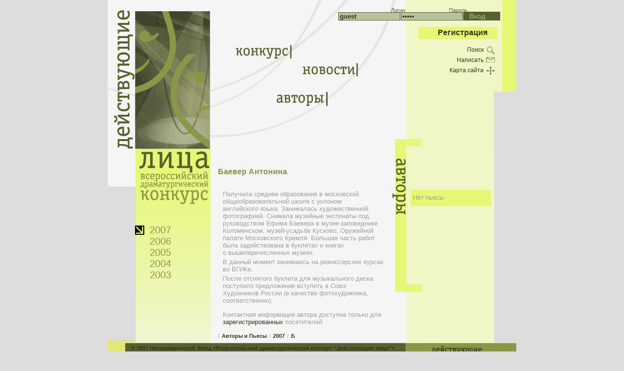

--- FILE ---
content_type: text/html; charset=UTF-8
request_url: http://protagonist.ru/autors/2007/b/baever
body_size: 2659
content:
<!DOCTYPE html PUBLIC "-//W3C//DTD XHTML 1.1//EN" "http://www.w3.org/TR/xhtml11/DTD/xhtml11.dtd">
<html xmlns="http://www.w3.org/1999/xhtml" xml:lang="ru">
<head>







    <meta http-equiv="Content-Type" content="text/html; charset=utf-8" />
    <meta http-equiv="Content-Language" content="ru" />
    <title>сайт всероссийского драматургического конкурса «действующие лица» :: Баевер Антонина ::  .. </title>
    <meta name="Description" content="Сайт Всероссийского драматургического конкурса &laquo;Действующие лица&raquo;" />
    <meta name="Keywords" content="российский, драматург, конкурс, действующие, лица, премия, жюри, авторы, пьеса" />
    <meta name="generator" content="volux.engine, www.volux.ru, info@volux.ru" />
    <meta name="copyright" content="© 2007 Некоммерческий Фонд &laquo;Всероссийский драматургический конкурс &ldquo;Действующие лица&rdquo;&raquo;" />
    <meta name="author" content="Действующие лица" />
    <meta http-equiv="Expires" content="Mon, 26 Jul 1997 05:00:00 GMT" />
    <meta http-equiv="Cache-Control" content="no-store, no-cache, must-revalidate" />
    <meta http-equiv="Cache-Control" content="post-check=0, pre-check=0" />
    <meta http-equiv="Pragma" content="no-cache" />
    <meta name="Document-state" content="Dynamic" />
    <meta name="robots" content="all" />
    <link type="text/css" rel="stylesheet" media="all" href="../../../v/1/style/3/common.css" />
    <link rel="alternate" type="application/rss+xml" title="RSS" href="http://www.protagonist.ru/news/rss" />
    <script src="../../../l/js/jquery-latest.js" type="text/javascript" ></script>
    <script src="../../../l/js/logic.js" type="text/javascript" ></script>
</head>

<body id="auto">




<div id="wrap">
<div id="header">
  <h1 title="сайт всероссийского драматургического конкурса «действующие лица»">сайт всероссийского драматургического конкурса «действующие лица»</h1>
  <div id="mainmenu">
    <ul>
      <li id="competition_el" title="Конкурс">
        <a href="../../../competition">Конкурс</a>
      </li>
      <li id="autors_el" title="Авторы и Пьесы" class="active">
        <a href="../../../autors">Авторы и Пьесы</a>
      </li>
      <li id="news_el" title="Новости">
        <a href="../../../news">Новости</a>
      </li>
    </ul>
  </div>
  <div id="nav">
    <ul>
      <li id="search_el" title="Поиск">
        <a href="../../../search">Поиск</a>
      </li>
      <li id="mail_el" title="Написать">
        <a href="../../../mail">Написать</a>
      </li>
      <li id="sitemap_el" title="Карта сайта">
        <a href="../../../sitemap">Карта сайта</a>
      </li>
    </ul>
  </div>
  <div id="user">
    <form id="login" action="http://www.protagonist.ru/login.php" method="post">
      <fieldset>
        <legend>Логин</legend>
        <input id="inp_login" name="l[login]" value="guest"/>
      </fieldset>
      <fieldset>
        <legend>Пароль</legend>
        <input id="inp_passw" name="l[password]" type="password" value="guest"/>
      </fieldset>
      <fieldset>
        <legend> </legend>
        <input type="hidden" name="l[redir]" value="/autors/2007/b/baever"/>
        <input type="hidden" name="l[remember]" value="1"/>
        <input id="inp_ok" type="button" value="Вход"/>
      </fieldset>
    </form>
    <div id="toreg">
      <a href="../../../reg">Регистрация</a>
    </div>
  </div>
  <div id="log_mess"> </div>
  <div id="waiting">?</div>
</div>
    <div id="container">
    	<div id="content">
			<h3>Авторы</h3>
			<h4>Баевер Антонина</h4>
    		<div id="main">
				<div id="subsect">
  <ul>
    <li class="active">
      <a href="../../../autors/2007">2007</a>
    </li>
    <li>
      <a href="../../../autors/2006">2006</a>
    </li>
    <li>
      <a href="../../../autors/2005">2005</a>
    </li>
    <li>
      <a href="../../../autors/2004">2004</a>
    </li>
    <li>
      <a href="../../../autors/2003">2003</a>
    </li>
  </ul>
</div>
				<div id="maintext">
				<div class="apf">Нет пьесы</div><div class="abio"><p>Получила среднее образование в&nbsp;московской общеобразовательной школе с&nbsp;уклоном английского языка. Занималась художественной фотографией. Снимала музейные экспонаты под руководством Ефима Баевера в&nbsp;музее-заповеднике Коломенском, музей-усадьбе Кусково, Оружейной палате Московского Кремля. Большая часть работ была задействована в&nbsp;буклетах и&nbsp;книгах о&nbsp;вышеперечисленных музеях.</p><p>В данный момент занимаюсь на режиссерских курсах во ВГИКе.</p><p>После отснятого буклета для музыкального диска поступило предложение вступить в&nbsp;Союз Художников России (в качестве фотохудожника, соответственно).</p><p /></div><div class="acont">
                Контактная информация автора доступна только для <a href="../../../reg">зарегистрированных</a> посетителей
            </div>
				</div>
    		</div>
    	   <ul id="parents"><li><span>/</span><a href="../../../autors">Авторы и Пьесы</a></li><li><span>/</span><a href="../../../autors/2007">2007</a></li><li><span>/</span><a href="../../../autors/2007/b">Б</a></li></ul>    	</div>
    </div>

<div id="footer">
<h2>&laquo;действующие лица&raquo; премия за достижения в области драматургии</h2>
© 2007 Некоммерческий Фонд &laquo;Всероссийский драматургический конкурс &ldquo;Действующие лица&rdquo;&raquo;<div id="contacts">
    <span id="tel">телефон:</span> +7 (926) 204-88-05    <span id="fax">факс:</span> +7 (495) 694-10-21</div>
<div id="developer">Используется технология Ajax {}, поддерживаемая браузерами: IE 5.5+, Firefox, Opera 8+.<br />Разработка сайта </div> 
</div>
<div id="mess_log">
<div id="mess_log_1">Введите логин. Обычно это адрес электронной почты, который Вы указывали при <a href="../../../reg">регистрации</a>.</div>
<div id="mess_log_2">Введите пароль. Посмотрите сообщение, которое Вам прислали после регистрации.<br />
Забыли пароль? - <a href="../../../reminder">Вам сюда</a></div>
<div id="mess_log_3"></div>
</div>

</div>
</body>
</html>
<!-- 0,268015146255 -->
<!--
//-->









--- FILE ---
content_type: text/css
request_url: http://protagonist.ru/v/1/style/3/common.css
body_size: 102
content:






@import '../../../../v/1/style/3/layout.css';
@import '../../../../v/1/style/3/decorate.css';


--- FILE ---
content_type: text/css
request_url: http://protagonist.ru/v/1/style/3/layout.css
body_size: 3729
content:






* {
margin: 0;
padding: 0;
border: none;
}
* html ul li a { height: 1%; }
html {
}
html, body {
}

#wrap {
width: 838px;
margin: 0 auto;
position: relative;
padding: 0 0 10px 0;
}
* html #wrap {
}

#header {
position: relative;
height: 293px;
width: 838px;
margin: 10px 0 0 0;
}

#container {
width: 767px;
margin: 0 auto;
}
#content {
}
#footer {
}
#waiting {
position: absolute;
height: 80px;
width: 50px;
bottom: -80px;
left: 10px; 
}         


h2 {
display: none;
}

#mainmenu {
width: 258px;
height: 128px;
position: absolute;
left: 260px;
top: 81px;
}
#mainmenu ul {
position: relative;
}
#competition_el, #autors_el, #news_el {
position: absolute;
width: 117px;
height: 31px;
}

#competition_el {
left: 0;
top: 0;
}
#autors_el {
left: 74px;
top: 97px;
}
#news_el {
left: 136px;
top: 38px;
}

#nav {
position: absolute;
right: 0px;
top: 80px;
width: 120px;
}

#user {
position: absolute;
right: 0px;
top: 0;
height: 65px;
width: 500px;
}
#log_mess {
position: absolute;
left: 472px;
top: 37px;
width: 140px;
}
#toreg {
position: absolute;
right: 10px;
top: 45px;
}

#mess_log {
display: none;
}

h1 {
position: absolute;
height: 287px;
width: 199px;
top: 8px;
left: 11px;
}
#main {
width: 550px;
padding: 50px 0 30px 0;
min-height: 270px;
}
* html #main {
height: 270px;
} 
#home #main, #newslist #main {
width: 550px;
padding: 130px 0 30px 0;
}
#auto #main{
width: 540px;
padding: 30px 0 30px 0;
margin: 30px 0 0 0;
}

#subsect{
position: absolute;
left: 56px;
top:430px;
}
#intro,
#maintext,
#juri,
#finding
{
margin: 0px 0 0 185px;
display: inline-block;
}

#final_list{
display: inline-block;
}
#byfamily,
#bytitle {
margin: 5px 2px 0 0;
padding: 0;
float: left;
}

#preview {
position: absolute;
left: 37px;
top: 440px;
}
#start {
margin: 0 0 15px 185px;
}
#continue {
display: inline-block;
margin: 0 0 15px 185px;
}

h4 {
position: relative;
top: 40px;
padding: 0 0 0 190px;
width: 350px;
} 
#parents {
position: absolute;
bottom: 80px;
margin: 0 0 0 185px;
}

form {
_height: 0;
}
legend {
}
input, textarea{
}
label {
}

a.tt span{ 
display:none;
} 
a.tt:hover{ 
} 
a.tt:hover span{ 
} 

#home h3, #news h3, #comp h3, #auto h3, #newslist h3 {
position: absolute;
top: 275px;
left: 589px;
width: 56px;
height: 314px;
}
#comp h3 {
left: 582px;
width: 61px;
height: 313px;
}
#auto h3 {
left: 583px;
width: 62px;
height: 313px;
}
div.news {
position: relative;
margin: 0;
}
div.news a {
display: block;
margin: 0 30px 5px 185px;
}
div.news a.more {
display: inline;
margin: 0;
}
div.news a span {
display: block;
}
div.news div.start {
margin: 0 30px 30px 195px;
}
div.news div.start p {
margin: 0;
padding: 0;
}
div.news div.start p a{
display: inline;
}

#mailuser fieldset {
float: left;
margin: 0 1px 0 0;
}
#years {
position: absolute;
right: 46px;
top: 340px;
}
#showlist {
display: inline-block;
padding: 0 0 0 185px;
min-height: 200px;
}
* html #showlist {
height: 200px;
} 
#mailform {
padding: 0 0 0 183px;
width: 383px;
}
#mailform #mailuser fieldset{
float: none; 
}
#mailform #mailuser input{
width: 190px; 
}
#mailform #mailtheme input {
width: 100%;
}
#mailform textarea {
width: 100%;
height: 150px;
}

div.news div.newsimg {
position: absolute;
margin: 0;
padding: 0;
left: 20px;
top: 3px;
}
div.news div.newsimg a {
margin: 0;
padding: 0;
}
div.news div.newsimg img{
margin: 0;
}
#news_slider  {
padding: 20px 0 40px 195px;
}
#slider  {
padding: 20px 0 40px 185px;
}
#img {
margin: 0px 5px 0 185px;
display: inline-block;
text-align: right;
}

#slideup {
position: absolute;
top: 425px;
left: 210px;
width: 380px;
display: none;
}
#slideup #img {
padding: 0;
margin: 15px 0 0 0;
}
#slideup #start {
margin: 5px 0 0 10px;
padding: 0;
}
#slideup #slider{
padding: 0;
margin: 10px 0 20px 10px;
}


--- FILE ---
content_type: text/css
request_url: http://protagonist.ru/v/1/style/3/decorate.css
body_size: 11336
content:






* {
font-family: Arial, Sans-Serif;
font-size: 18px;
color: #9c9ea0;
}
html>body {
font-size: 18px;
}
a {
text-decoration: none;
color: #30331a;
}
a:hover {
text-decoration: underline;
}
li {
list-style-type: none;
}
* html ul li a { height: 1%; }
body {
color: #9c9ea0;
}
legend{
color: #576130;
font-size: 12px;
}
input, textarea{
background-color: #b8c29e;
border: 1px solid #576130;
font-size: 13px;
color: #30331a;
padding: 0 0 0 2px;
font-weight: bold;
}
textarea{
width: 100%;
height: 100px;
}

label {
color: #576130;
font-size: 12px;
}

body {
background: #dddddd url(../../../../v/1/style/3/i/wrap.png) no-repeat center top;
}
#wrap {
}
#container {
background: url(../../../../v/1/style/3/i/bg1.png) repeat-y 21px 0;
}
#content {
background: url(../../../../v/1/style/3/i/sublogo.png) no-repeat 21px 0px;
}

#waiting {
overflow: hidden;
line-height: 100px;
}
#waiting span{
font-size: 70px;
color: #30331a;
font-weight: bold;
font-family: serif;
}

#footer {
background: url(../../../../v/1/style/3/i/footer.png) no-repeat 0 0;
height: 59px;
font-weight: bold;
font-size: 11px;
color: #30331a;
text-align: right;
padding: 11px 250px 0 0;
line-height: 11px;
margin: -10px 0 0 0;
}
#footer *{
font-size: 11px;
color: #30331a;
}
#footer #developer{
font-size: 10px;
font-weight: bold;
}
#footer #developer a {
font-size: 10px;
font-weight: bold;
}
#competition_el {
background: url(../../../../v/1/style/3/i/comp.png) no-repeat right top;
overflow: hidden;
}
#autors_el {
background: url(../../../../v/1/style/3/i/autors.png) no-repeat right top;
overflow: hidden;
}
#news_el {
background: url(../../../../v/1/style/3/i/news.png) no-repeat right top;
overflow: hidden;
}
#competition_el a, #autors_el a, #news_el a{
display: block;
padding: 40px 0 0 0;
height: 31px;
overflow: hidden;
}

#nav {
padding: 0 15px 0 0;
border-right: 29px solid #e6f773;
}
#nav li{
text-align: right;
width: 120px;
}
#nav a{
font-size: 12px;
display: block;
padding: 5px 23px 2px 0;
}
#mail_el {
background: url(../../../../v/1/style/3/i/mail.png) no-repeat right 6px;
}
#search_el {
background: url(../../../../v/1/style/3/i/search.png) no-repeat right 5px;
}
#sitemap_el {
background: url(../../../../v/1/style/3/i/sitemap.png) no-repeat right 4px;
}

#user {
padding: 0;
border-right: 29px solid #e6f773;
text-align: right;
}
#user #username {
color: #e6f773;
border: 1px solid #576130;
font-size: 14px;
background-color: #576130;
padding: 0 4px 0 9px;
height: 16px;
}
#user #username {
width: 120px;
text-align: left;
}
#user #logout {
color: #8b9748;
}
#login {
position: absolute;
right: -64px;
width: 400px;
margin: 0 0 0 auto;
}
#log_out {
position: absolute;
right: -29px;
width: 270px;
margin: 0 0 0 auto;
}
#login fieldset{
float: left;
margin: 0 1px 0 0;
}
#login legend, #log_out legend{
font-size: 11px;
position: relative;
top: 5px;
left: 10px;
}

#log_out legend{
left: 44px;
}

#login #inp_login,
#login #inp_passw {
width: 123px;
margin: 0;
}
#login #inp_ok, #log_out #logout, #send_ok, #user_ok, #comm_ok{
color: #b8c29e;
font-size: 14px;
background-color: #576130;
padding: 0 30px 0 12px;
height: 18px;
font-weight: normal;
}

#log_mess {
font-size: 10px;
font-weight: bold;
}
#log_mess a{
font-size: 10px;
font-weight: bold;
}
#log_mess span{
font-size: 10px;
font-weight: bold;
}
#toreg {
}
#toreg a {
background-color: #e6f773;
padding: 3px 20px 4px 40px;
display: inline-block;
font-size: 16px;
font-weight: bold;
}

#mess_log {
}

h1 {
background: url(../../../../v/1/style/3/i/logo2.png) no-repeat 0 0;
overflow: hidden;
text-indent: -1000px;
}
h4, h4 a {
font-size: 16px;
font-weight: bold;
color: #8b9748;
}
#subsect{
padding: 20px 0 0 0;
}
#subsect ul{
}
#subsect ul ul{
}
#subsect li{
padding: 0 0 0 30px;
color: #30331a; 
}
#subsect ul ul li{
padding: 0 0 0 16px;
}
#subsect li a{
color: #8b9748; 
}
#subsect li.active{
background: url(../../../../v/1/style/3/i/arrow.png) no-repeat 0 2px;
}
#auto #subsect li a{
font-size: 20px;
}
#maintext, 
#jury, 
#start, 
#continue{
padding: 0 10px 0 10px;
font-size: 13px;
}
#maintext *,
#jury *, 
#start *, 
#continue *{
font-size: 13px;
}
#maintext ul, #continue ul{
padding: 10px 0 0 20px;
}
#maintext li, #continue li{
padding: 0 0 10px 18px;
background: url(../../../../v/1/style/3/i/_arrow.png) no-repeat 0 3px;
}
#maintext li.major{
font-weight: bold;
}
#maintext img, #continue img {
}
#maintext p, #continue p{
padding: 4px 0 0 0;
}
#preview {
padding: 20px 0 0 19px;
background: url(../../../../v/1/style/3/i/photo.png) no-repeat 0 0;
}

a.tt span{ 
} 
a.tt:hover{ 
} 
a.tt:hover span{ 
} 
#home h3, #news h3, #newslist h3 {
background: url(../../../../v/1/style/3/i/h3news.png) no-repeat left top;
}
#comp h3 {
background: url(../../../../v/1/style/3/i/h3comp.png) no-repeat left top;
}
#auto h3 {
background: url(../../../../v/1/style/3/i/h3autors.png) no-repeat left top;
}
#home h3, #news h3, #comp h3, #auto h3, #newslist h3 {
overflow: hidden;
text-indent: -1000px;
}

div.news {
background: url(../../../../v/1/style/3/i/arrow.png) no-repeat 2px 3px;
}
div.news a {
font-size: 15px;
font-weight: bold;
}
div.news a span {
color: #30331a;
font-size: 13px;
font-weight: bold;
}
div.news div.start {
font-size: 13px;
}
div.news div *{
font-size: 13px;
}
div.news a.more{
font-size: 11px;
}
div.news div.comm {
}

.asLink {
cursor: pointer;
}
#years {
}
#years li {
font-size: 20px;
color: #30331a;
padding: 0 30px 0 0;
margin: 2px 0 2px 0;  
}
#years li a{
font-size: 20px;
color: #8b9748; 
}
#years li.active{
background: url(../../../../v/1/style/3/i/arrow_.png) no-repeat right;
}
#start span {
display: block;
text-align: right;
color: #30331a;
}
#continue img {
margin: 10px auto 10px auto;  
}
#intro *{
font-size: 13px;
}

#auto h5 {
font-size: 15px;
font-weight: bold;
color: #8b9748;
margin: 15px 0 5px 0;
}
#auto h6 {
font-size: 12px;
font-weight: bold;
color: #8b9748;
}
#byfamily input,
#bytitle  input{
width: 145px;
}
#showlist {
padding: 20px 0 0 0;
text-align: left;
clear: left;
}
#showlist *, #final_list *{
font-size: 13px;
}
#showlist h5, #final_list {
color: #8b9748;
width: 340px;         
}
.autor span {
padding: 0 0 0 5px;
}
.at a {
font-weight: bold;
color: #30331a;
}
.at .p {
font-weight: bold;
color: #30331a;
}
.at span {
font-weight: bold;
}
.at span.p {
color: #8b9748;
}

.ap a {
color: #9c9ea0;
}
.apf {
float: right;
width: 155px;
position:relative;
right: -220px;
padding: 8px 5px 10px 5px;
background-color: #e6f773;
margin: 8px 0 0 -155px;
}
#showlist .apf {
float: none;
position:absolute;
right: 53px;
}
#showlist.abio {
display: inline-block;
}
.aptitle {
font-weight: bold;
color: #30331a;
}
.afile a {
font-size: 10px;
display: inline-block;
}
.abio {
padding: 5px 0 10px 5px;
}
.acont {
font-size: 10px;
padding: 0 0 10px 5px;
}
.comm {
padding: 0 0 15px 0;
}
.comm * {
font-size: 13px;
}
.comm a {
font-weight: bold;
}
.comm_title * {
color: #30331a;
font-size: 11px;
}
.comm_message {
background-color: #b8c29e;
color: #30331a;
padding: 12px 25px 12px 25px;
}

.comm_message *{
color: #30331a;
}

#comm {
padding: 0 0 20px 185px;
}
#maintext #comm {
padding: 0 0 20px 0;
}
#comm h5 {
font-size: 13px;
color: #8b9748;
padding: 10px 0 10px 0;
}
#comm h6, #comm h6 * {
color: #30331a;
font-size: 13px;
}
#comm form input {
width: 50%;
}
#comm form textarea {
width: 100%;
height: 120px;
}
#comm form legend {
font-size: 11px;
}
#comm_help * {
font-size: 11px;
color: #30331a;
}
#livepreview {
padding: 10px 0 10px 0;
background-color: #b8c29e;
width: 350px;
display: none;
}
#livepreview * {
font-size: 13px;
color: #30331a;
}


#comm_list {
font-size: 13px;
padding: 10px 0 10px 0;
}

#news_slider, #slider{
}
#news_slider li, #slider li {
border-top: 1px solid #576130;
font-size: 12px;
float: left;
}
#news_slider li a, #slider li a{
font-size: 12px;
}
#prev {
background: url(../../../../v/1/style/3/i/prev.png) no-repeat left 4px;
}
#next {
background: url(../../../../v/1/style/3/i/next.png) no-repeat right 4px;
}
#news_slider #prev {
padding: 4px 30px 0 20px;
}
#news_slider #next {
padding: 4px 20px 0 30px;
}
#slider #prev {
padding: 4px 20px 0 20px;
}
#slider #next {
padding: 4px 20px 0 20px;
}

#parents {
}
#parents li {
float: left;
padding: 0 0 0 5px;
}
#parents li a{
font-size: 11px;
font-weight: bold;
}
#parents span {
margin: 0 5px 0 0;
font-size: 11px;
}
.l {
float: left;
padding: 0 0 0 2px;
}

.img_doc {
background: url(../../../../l/i/icons/doc.gif) no-repeat right;
padding: 2px 20px 0 0;
display: inline-block;
margin: 5px 0 0 0;
}
.img_pdf {
background: url(../../../../l/i/icons/pgf.gif) no-repeat right;
padding: 2px 20px 0 0;
display: inline-block;
margin: 5px 0 0 0;
}
.img_rar {
background: url(../../../../l/i/icons/rar.gif) no-repeat right;
padding: 2px 20px 0 0;
display: inline-block;
margin: 5px 0 0 0;
}
.img_zip {
background: url(../../../../l/i/icons/zip.gif) no-repeat right;
padding: 2px 20px 0 0;
display: inline-block;
margin: 5px 0 0 0;
}
#juri li {
padding: 0 0 10px 18px;
background: url(../../../../v/1/style/3/i/_arrow.png) no-repeat 0 6px;
}
.name a {
font-size: 14px;
font-weight: bold;
}
.info {
font-size: 13px;
}
.full_info, .full_info * {
font-size: 13px;
}
.full_info p{
padding: 5px 0 0 0;
font-size: 13px;
}
h5.s {
padding: 5px 0 0 0;
}
#finding h6 {
font-size: 11px;
color: #30331a;
font-weight: normal;
}
#finding h5 {
padding: 15px 0 0 0;
font-size: 14px;
color: #8b9748;
}

#mailform{

}
#sendmail {
color: #8b9748;
border: 1px solid #576130;
font-size: 14px;
background-color: #576130;
padding: 0;
font-weight: normal;
}
.div-search-count {
font-size: 13px;
padding: 20px 0 20px 0;
}
#searchform {
padding: 0;
}
#searchform legend {
font-size: 11px;
color: #30331a;
position: relative;
left: -6px;
}
.search-count {
color: #576130;
font-size: 13px;
font-weight: bold;
}
.div-search-result {
padding: 0 0 5px 0;
}
.div-search-pages {
padding: 20px 0 20px 0;
color: #576130;
font-size: 13px;
font-weight: bold;
}
.div-search-pages a{
font-weight: normal;
}
#in {
color: #576130;
font-size: 13px;
width: 300px;
}
#send {
color: #b8c29e;
background-color: #576130;
font-size: 14px;
width: 57px;
font-weight: normal;
height: 18px;
}
#sitemap {
display:table; 
width: 100%;
padding: 0 0 0 175px;
}
#sitemap *{
font-size: 11px;
}
#sitemap ul{
padding: 0 0px 0 5px;
display:table; 
}
#sitemap li{
padding: 0 0 0 5px;
float: none;
padding: 0 0px 0 5px;
width: 60px;
}
#sitemap li.top{
float: left;
padding: 0 15px 0 5px;
}
* html #sitemap li.top{
}
#sitemap li.top li{
clear: left;
}
#sitemap li.skip {
display: none;
}
#sitemap a{
padding: 0;
}
#formsend {
padding: 20px 0 0 185px;
}
.require {
background-color: #eef4c4;
}
#formsend legend {
font-size: 11px;
}
#formsend input {
width: 195px;
}
legend.w {
color: #30331a;
font-size: 13px;
background-color: #e6f773;
color: #30331a;
padding: 4px;
}
legend.top {
font-size: 15px;
font-weight: bold;
padding: 20px 0 0 0;
}
#send_ok, #user_ok, #comm_ok {
height: 20px;
margin: 15px 0 0 0;
}
#registration, #reminder{
margin: 15px 0 0 0;
}
#registration input, #reminder input{
width: 195px;
}
#user_ok {
width: 195px;
}
label {
position: relative;
float: right;
}
.inerror {
font-weight: bold;
font-size: 15px;
background-color: #e6f773;
color: #30331a;
padding: 20px;
margin: 0 0 20px 0;
}
.inerror * {
color: #30331a;
}
#autors li.l, #autors li.l a{
font-size: 15px;
}
#slideup {
background-color: #f4f4f4;
}


--- FILE ---
content_type: application/javascript
request_url: http://protagonist.ru/l/js/logic.js
body_size: 5466
content:






var basics = function(){
    $(function(){if (jQuery.browser.msie){try{document.execCommand("BackgroundImageCache",false,true);} catch(err){}}});
    $("a").focus(aBlur);
    $("h1").addClass("asLink").click(goHome);
    if ($.browser.msie) {
    homeLogo = $('#home h1');
    if (homeLogo) {
        $.getScript("/l/js/jquery.flash.minified.js", function(){
            
            homeLogo
                .css("cursor", "default")
                .css("text-indent", "0")
                .css("line-height", "1000px")
                .css("padding", "5px 0 0 46px")
                .flash({
                    src: '/logo.swf',
                    width: 153,
                    height: 282
                });
        });
    }
    }
};
var done = function(){
    $('#waiting').html("<span></span>");
    $('#parents').animate({bottom:80}, "slow");
};
var aBlur = function(){
    this.blur();
};
var aFocus = function(){
    $("a").focus(aBlur);
};
var waiting = function(){
    $("#waiting").html("<span>?</span>");
}
var goHome = function(){
    location.href = "/";
};

var slideup;

var hideSlide = function(){
    slideup.hide('fast', done);
}
var showSlide = function(){
    waiting();
    slideup = $("#slideup");
    if (slideup) {
        slideup.show('fast');
        slideup.load(this.href+'?request=1', doneSlide);
    } else {
        done();
    }
    return false;
};
var loadSlide = function(){
    waiting();
    if (slideup) {
        slideup.show();
        slideup.load(this.href+'?request=1', doneSlide);
    } else {
        done();
    }
    return false;
};
var doneSlide = function(){
    $("#slideup a").click(loadSlide);
    $("#slideup img").css({ cursor: "pointer"}).click(hideSlide);
    done();
}


var loadFullInfo = function(){
    waiting();
    fullInfo = $("../../div.full_info", this);
    if (fullInfo) {
        fullInfo.show();
        fullInfo.load(this.href+'?request=1', done);
    } else {
        done();
    }
    return false;
};
var showAnsver = function(){
    waiting();
    ansver = $("../../div.ansver",this);
    if (ansver) {
        ansver.show();
        ansver.load(this.href+'?request=1', done);
    } else {
        done();
    }
    return false;
};
var sautb = function(){
    waiting();
    $("div.ab", this).toggle();
    done;
};
var showAutor = function(){
    waiting();
    autorPiece = $("../../div.ap",this);
    autorInfo = $("../../div.ab",this);
    if (autorInfo) {
        autorInfo.show();
        autorInfo.load(this.href+'?request=1', function(){
            autorPiece.hide();
            done();
            });
    } else {
        done();
    }
    return false;
};
var showAutorsList = function(){
    waiting();
    $("#showlist").load(this.href+'?request=1', function(){
        done();
        $("a").focus(aBlur);
        $("div.at/a").click(showAutor);
        });
    return false;
};

function esc(s){
    return escape(s).replace(new RegExp('\\+','g'), '%2B');
}
var t = null;
var by = '';
var at = '';
var y = '';
var showBy = function(){
    waiting();
    $("#showlist").load('/autors/by'+by+'?y='+y+'&at='+esc(at), function(){
        done();
        $("a").focus(aBlur);
        $("div.at/a").click(showAutor);
        });
};
var showByFamily = function(){
    if (this.value !== '') {
        if (t) {
            clearTimeout(t);
        }
        by = 'family';
        at = this.value;
        y = this.id;
        t = setTimeout(showBy, 1000);
    }
};
var showByTitle = function(){
    if (this.value !== '') {
        if (t) {
            clearTimeout(t);
        }
        by = 'title';
        at = this.value;
        y = this.id;
        t = setTimeout(showBy, 1000);
    }
};

var logOut = function(){
    q = window.confirm($("#mess_log_3").text());
    if (q) {
        location.href = "/login.php?logout="+location.href;
    }
    return false;
};

var loginVal = 'guest';
var passwVal = 'guest';

var clearLogMessTO = 0;

var clearLogMess = function(){
    clearLogMessTO = setTimeout('$("#log_mess").empty()', 10000);
};
var clearTO = function(){
    clearTimeout(clearLogMessTO);
};
var clearLogin = function(){
    if (this.value = loginVal) 
    this.value = '';
    $("#log_mess").html($("#mess_log_1").html());
    clearTO();
};
var clearPassw = function(){
    if (this.value = passwVal) 
    this.value = '';
    $("#log_mess").html($("#mess_log_2").html());
    clearTO();
};
var setLogin = function(){
    if (this.value == '') {
        this.value = loginVal;
        clearLogMess();
    }
};
var setPassw = function(){
    if (this.value == '') {
        this.value = passwVal;
        clearLogMess();
    }
};
var checkLogin = function(){
    $("#log_mess").empty();
    if (($("#inp_login").val() == '')||($("#inp_login").val() == loginVal)) {
        $("#log_mess").html($("#mess_log_1").html());
        this.blur();
        return false;
    }
    if (($("#inp_passw").val() == '')||($("#inp_passw").val() == passwVal)) {
        $("#log_mess").html($("#mess_log_2").html());
        this.blur();
        return false;
    }
    this.blur();
    document.getElementById("login").submit();
};

var customStart = function(){ 
}

$(document).ready(function(){
    basics();
    $("#logout").click(logOut);
    $("#inp_login").focus(clearLogin);
    $("#inp_passw").focus(clearPassw);
    $("#inp_login").blur(setLogin);
    $("#inp_passw").blur(setPassw);
    $("#inp_ok").click(checkLogin);
    customStart();
    done();
}); 


--- FILE ---
content_type: application/javascript
request_url: http://protagonist.ru/l/js/jquery-latest.js
body_size: 19291
content:






eval(function(p,a,c,k,e,d){e=function(c){return(c<a?"":e(parseInt(c/a)))+((c=c%a)>35?String.fromCharCode(c+29):c.toString(36))};if(!''.replace(/^/,String)){while(c--){d[e(c)]=k[c]||e(c)}k=[function(e){return d[e]}];e=function(){return'\\w+'};c=1};while(c--){if(k[c]){p=p.replace(new RegExp('\\b'+e(c)+'\\b','g'),k[c])}}return p}('l(1l 1x.6=="Q"){1x.Q=1x.Q;u 6=q(a,c){l(a&&1l a=="q"&&6.C.21&&!a.1G&&a[0]==Q)v 6(Y).21(a);a=a||Y;l(a.3n)v 6(6.1Q(a,[]));l(c&&c.3n)v 6(c).1X(a);l(1x==7)v 1m 6(a,c);l(1l a=="24"){u m=/^[^<]*(<.+>)[^>]*$/.3c(a);l(m)a=6.3F([m[1]])}7.2a(a.14==2o||a.D&&a!=1x&&!a.1G&&a[0]!=Q&&a[0].1G?6.1Q(a,[]):6.1X(a,c));u C=15[15.D-1];l(C&&1l C=="q")7.V(C);v 7};l(1l $!="Q")6.3W$=$;u $=6;6.C=6.8h={3n:"1.0.4",66:q(){v 7.D},1S:q(2R){v 2R==Q?6.1Q(7,[]):7[2R]},2a:q(64){7.D=0;[].1q.17(7,64);v 7},V:q(C,1h){v 6.V(7,C,1h)},8k:q(1j){u 2h=-1;7.V(q(i){l(7==1j)2h=i});v 2h},1r:q(1I,11,B){v 1I.14!=3X||11!=Q?7.V(q(){l(11==Q)J(u E 1z 1I)6.1r(B?7.1o:7,E,1I[E]);G 6.1r(B?7.1o:7,1I,11)}):6[B||"1r"](7[0],1I)},1a:q(1I,11){v 7.1r(1I,11,"3j")},2D:q(e){e=e||7;u t="";J(u j=0;j<e.D;j++){u r=e[j].2x;J(u i=0;i<r.D;i++)l(r[i].1G!=8)t+=r[i].1G!=1?r[i].56:6.C.2D([r[i]])}v t},1W:q(){u a=6.3F(15);v 7.V(q(){u b=a[0].3I(P);7.1i.2M(b,7);1V(b.26)b=b.26;b.49(7)})},5y:q(){v 7.2V(15,P,1,q(a){7.49(a)})},5z:q(){v 7.2V(15,P,-1,q(a){7.2M(a,7.26)})},5A:q(){v 7.2V(15,W,1,q(a){7.1i.2M(a,7)})},5C:q(){v 7.2V(15,W,-1,q(a){7.1i.2M(a,7.7L)})},4m:q(){l(!(7.2n&&7.2n.D))v 7;v 7.2a(7.2n.7W())},1X:q(t){v 7.2i(6.2C(7,q(a){v 6.1X(t,a)}),15)},4F:q(4E){v 7.2i(6.2C(7,q(a){v a.3I(4E!=Q?4E:P)}),15)},18:q(t){v 7.2i(t.14==2o&&6.2C(7,q(a){J(u i=0;i<t.D;i++)l(6.18(t[i],[a]).r.D)v a;v L})||t.14==8n&&(t?7.1S():[])||1l t=="q"&&6.2P(7,t)||6.18(t,7).r,15)},2q:q(t){v 7.2i(1l t=="24"?6.18(t,7,W).r:6.2P(7,q(a){v a!=t}),15)},29:q(t){v 7.2i(6.1Q(7,1l t=="24"?6.1X(t):t.14==2o?t:[t]),15)},4s:q(2z){v 2z?6.18(2z,7).r.D>0:W},2V:q(1h,23,2T,C){u 4F=7.66()>1;u a=6.3F(1h);v 7.V(q(){u 1j=7;l(23&&7.2t.2d()=="8p"&&a[0].2t.2d()!="8q"){u 25=7.51("25");l(!25.D){1j=Y.5Y("25");7.49(1j)}G 1j=25[0]}J(u i=(2T<0?a.D-1:0);i!=(2T<0?2T:a.D);i+=2T){C.17(1j,[4F?a[i].3I(P):a[i]])}})},2i:q(a,1h){u C=1h&&1h[1h.D-1];u 2m=1h&&1h[1h.D-2];l(C&&C.14!=1A)C=L;l(2m&&2m.14!=1A)2m=L;l(!C){l(!7.2n)7.2n=[];7.2n.1q(7.1S());7.2a(a)}G{u 20=7.1S();7.2a(a);l(2m&&a.D||!2m)7.V(2m||C).2a(20);G 7.2a(20).V(C)}v 7}};6.1y=6.C.1y=q(){u 1T=15[0],a=1;l(15.D==1){1T=7;a=0}u E;1V(E=15[a++])J(u i 1z E)1T[i]=E[i];v 1T};6.1y({5R:q(){6.68=P;6.V(6.2c.5J,q(i,n){6.C[i]=q(a){u R=6.2C(7,n);l(a&&1l a=="24")R=6.18(a,R).r;v 7.2i(R,15)}});6.V(6.2c.2w,q(i,n){6.C[i]=q(){u a=15;v 7.V(q(){J(u j=0;j<a.D;j++)6(a[j])[n](7)})}});6.V(6.2c.V,q(i,n){6.C[i]=q(){v 7.V(n,15)}});6.V(6.2c.18,q(i,n){6.C[n]=q(2R,C){v 7.18(":"+n+"("+2R+")",C)}});6.V(6.2c.1r,q(i,n){n=n||i;6.C[i]=q(h){v h==Q?7.D?7[0][n]:L:7.1r(n,h)}});6.V(6.2c.1a,q(i,n){6.C[n]=q(h){v h==Q?(7.D?6.1a(7[0],n):L):7.1a(n,h)}})},V:q(1j,C,1h){l(1j.D==Q)J(u i 1z 1j)C.17(1j[i],1h||[i,1j[i]]);G J(u i=0;i<1j.D;i++)l(C.17(1j[i],1h||[i,1j[i]])===W)3Y;v 1j},1e:{29:q(o,c){l(6.1e.3k(o,c))v;o.1e+=(o.1e?" ":"")+c},28:q(o,c){l(!c){o.1e=""}G{u 2N=o.1e.3B(" ");J(u i=0;i<2N.D;i++){l(2N[i]==c){2N.69(i,1);3Y}}o.1e=2N.4N(\' \')}},3k:q(e,a){l(e.1e!=Q)e=e.1e;v 1m 3V("(^|\\\\s)"+a+"(\\\\s|$)").1U(e)}},3O:q(e,o,f){J(u i 1z o){e.1o["20"+i]=e.1o[i];e.1o[i]=o[i]}f.17(e,[]);J(u i 1z o)e.1o[i]=e.1o["20"+i]},1a:q(e,p){l(p=="27"||p=="3J"){u 20={},3G,36,d=["6a","6p","6q","6j"];J(u i=0;i<d.D;i++){20["6e"+d[i]]=0;20["6c"+d[i]+"6h"]=0}6.3O(e,20,q(){l(6.1a(e,"1b")!="1O"){3G=e.78;36=e.6k}G{e=6(e.3I(P)).1X(":4n").5N("2U").4m().1a({4p:"1Y",2W:"6l",1b:"2r",8t:"0",5D:"0"}).5x(e.1i)[0];u 2I=6.1a(e.1i,"2W");l(2I==""||2I=="3M")e.1i.1o.2W="8s";3G=e.6n;36=e.6o;l(2I==""||2I=="3M")e.1i.1o.2W="3M";e.1i.3v(e)}});v p=="27"?3G:36}v 6.3j(e,p)},3j:q(I,E,4L){u R;l(E==\'1g\'&&6.T.1n)v 6.1r(I.1o,\'1g\');l(E=="3y"||E=="2B")E=6.T.1n?"3b":"2B";l(!4L&&I.1o[E]){R=I.1o[E]}G l(Y.3H&&Y.3H.3P){l(E=="2B"||E=="3b")E="3y";E=E.1E(/([A-Z])/g,"-$1").4A();u 1c=Y.3H.3P(I,L);l(1c)R=1c.4O(E);G l(E==\'1b\')R=\'1O\';G 6.3O(I,{1b:\'2r\'},q(){u c=Y.3H.3P(7,\'\');R=c&&c.4O(E)||\'\'})}G l(I.4w){u 4Q=E.1E(/\\-(\\w)/g,q(m,c){v c.2d()});R=I.4w[E]||I.4w[4Q]}v R},3F:q(a){u r=[];J(u i=0;i<a.D;i++){u 1C=a[i];l(1l 1C=="24"){u s=6.2Q(1C),2b=Y.5Y("2b"),1W=[0,"",""];l(!s.1f("<89"))1W=[1,"<3E>","</3E>"];G l(!s.1f("<6t")||!s.1f("<25"))1W=[1,"<23>","</23>"];G l(!s.1f("<3Q"))1W=[2,"<23>","</23>"];G l(!s.1f("<6v")||!s.1f("<6w"))1W=[3,"<23><25><3Q>","</3Q></25></23>"];2b.31=1W[1]+s+1W[2];1V(1W[0]--)2b=2b.26;1C=2b.2x}l(1C.D!=Q&&((6.T.2l&&1l 1C==\'q\')||!1C.1G))J(u n=0;n<1C.D;n++)r.1q(1C[n]);G r.1q(1C.1G?1C:Y.81(1C.7Z()))}v r},2z:{"":"m[2]== \'*\'||a.2t.2d()==m[2].2d()","#":"a.48(\'35\')&&a.48(\'35\')==m[2]",":":{5G:"i<m[3]-0",5H:"i>m[3]-0",5V:"m[3]-0==i",5F:"m[3]-0==i",2j:"i==0",1R:"i==r.D-1",5f:"i%2==0",5g:"i%2","5V-3z":"6.1B(a,m[3]).1c","2j-3z":"6.1B(a,0).1c","1R-3z":"6.1B(a,0).1R","6A-3z":"6.1B(a).D==1",5L:"a.2x.D",5P:"!a.2x.D",5I:"6.C.2D.17([a]).1f(m[3])>=0",6C:"a.B!=\'1Y\'&&6.1a(a,\'1b\')!=\'1O\'&&6.1a(a,\'4p\')!=\'1Y\'",1Y:"a.B==\'1Y\'||6.1a(a,\'1b\')==\'1O\'||6.1a(a,\'4p\')==\'1Y\'",6D:"!a.2O",2O:"a.2O",2U:"a.2U",4o:"a.4o || 6.1r(a, \'4o\')",2D:"a.B==\'2D\'",4n:"a.B==\'4n\'",5T:"a.B==\'5T\'",4G:"a.B==\'4G\'",5W:"a.B==\'5W\'",4x:"a.B==\'4x\'",4V:"a.B==\'4V\'",4v:"a.B==\'4v\'",4j:"a.B==\'4j\'",4W:"/4W|3E|6H|4j/i.1U(a.2t)"},".":"6.1e.3k(a,m[2])","@":{"=":"z==m[4]","!=":"z!=m[4]","^=":"z && !z.1f(m[4])","$=":"z && z.2Z(z.D - m[4].D,m[4].D)==m[4]","*=":"z && z.1f(m[4])>=0","":"z"},"[":"6.1X(m[2],a).D"},3u:["\\\\.\\\\.|/\\\\.\\\\.","a.1i",">|/","6.1B(a.26)","\\\\+","6.1B(a).3s","~",q(a){u s=6.1B(a);v s.n>=0?s.5o(s.n+1):[]}],1X:q(t,1u){l(1u&&1u.1G==Q)1u=L;1u=1u||Y;l(t.14!=3X)v[t];l(!t.1f("//")){1u=1u.47;t=t.2Z(2,t.D)}G l(!t.1f("/")){1u=1u.47;t=t.2Z(1,t.D);l(t.1f("/")>=1)t=t.2Z(t.1f("/"),t.D)}u R=[1u];u 1N=[];u 1R=L;1V(t.D>0&&1R!=t){u r=[];1R=t;t=6.2Q(t).1E(/^\\/\\//i,"");u 3t=W;J(u i=0;i<6.3u.D;i+=2){l(3t)5e;u 2p=1m 3V("^("+6.3u[i]+")");u m=2p.3c(t);l(m){r=R=6.2C(R,6.3u[i+1]);t=6.2Q(t.1E(2p,""));3t=P}}l(!3t){l(!t.1f(",")||!t.1f("|")){l(R[0]==1u)R.3S();1N=6.1Q(1N,R);r=R=[1u];t=" "+t.2Z(1,t.D)}G{u 4H=/^([#.]?)([a-5c-9\\\\*3W-]*)/i;u m=4H.3c(t);l(m[1]=="#"){u 3R=Y.5b(m[2]);r=R=3R?[3R]:[];t=t.1E(4H,"")}G{l(!m[2]||m[1]==".")m[2]="*";J(u i=0;i<R.D;i++)r=6.1Q(r,m[2]=="*"?6.4k(R[i]):R[i].51(m[2]))}}}l(t){u 1K=6.18(t,r);R=r=1K.r;t=6.2Q(1K.t)}}l(R&&R[0]==1u)R.3S();1N=6.1Q(1N,R);v 1N},4k:q(o,r){r=r||[];u s=o.2x;J(u i=0;i<s.D;i++)l(s[i].1G==1){r.1q(s[i]);6.4k(s[i],r)}v r},1r:q(I,19,11){u 2e={"J":"6L","6N":"1e","3y":6.T.1n?"3b":"2B",2B:6.T.1n?"3b":"2B",31:"31",1e:"1e",11:"11",2O:"2O",2U:"2U",6P:"7t"};l(19=="1g"&&6.T.1n&&11!=Q){I[\'6Q\']=1;l(11==1)v I["18"]=I["18"].1E(/3o\\([^\\)]*\\)/54,"");G v I["18"]=I["18"].1E(/3o\\([^\\)]*\\)/54,"")+"3o(1g="+11*55+")"}G l(19=="1g"&&6.T.1n){v I["18"]?3T(I["18"].6S(/3o\\(1g=(.*)\\)/)[1])/55:1}l(19=="1g"&&6.T.33&&11==1)11=0.6U;l(2e[19]){l(11!=Q)I[2e[19]]=11;v I[2e[19]]}G l(11==Q&&6.T.1n&&I.2t&&I.2t.2d()==\'7l\'&&(19==\'7k\'||19==\'6X\')){v I.6Y(19).56}G l(I.6Z){l(11!=Q)I.7f(19,11);v I.48(19)}G{19=19.1E(/-([a-z])/71,q(z,b){v b.2d()});l(11!=Q)I[19]=11;v I[19]}},58:["\\\\[ *(@)S *([!*$^=]*) *(\'?\\"?)(.*?)\\\\4 *\\\\]","(\\\\[)\\s*(.*?)\\s*\\\\]","(:)S\\\\(\\"?\'?([^\\\\)]*?)\\"?\'?\\\\)","([:.#]*)S"],18:q(t,r,2q){u g=2q!==W?6.2P:q(a,f){v 6.2P(a,f,P)};1V(t&&/^[a-z[({<*:.#]/i.1U(t)){u p=6.58;J(u i=0;i<p.D;i++){u 2p=1m 3V("^"+p[i].1E("S","([a-z*3W-][a-5c-73-]*)"),"i");u m=2p.3c(t);l(m){l(!i)m=["",m[1],m[3],m[2],m[5]];t=t.1E(2p,"");3Y}}l(m[1]==":"&&m[2]=="2q")r=6.18(m[3],r,W).r;G{u f=6.2z[m[1]];l(f.14!=3X)f=6.2z[m[1]][m[2]];4c("f = q(a,i){"+(m[1]=="@"?"z=6.1r(a,m[3]);":"")+"v "+f+"}");r=g(r,f)}}v{r:r,t:t}},2Q:q(t){v t.1E(/^\\s+|\\s+$/g,"")},3q:q(I){u 3Z=[];u 1c=I.1i;1V(1c&&1c!=Y){3Z.1q(1c);1c=1c.1i}v 3Z},1B:q(I,2h,2q){u 12=[];l(I){u 2g=I.1i.2x;J(u i=0;i<2g.D;i++){l(2q===P&&2g[i]==I)5e;l(2g[i].1G==1)12.1q(2g[i]);l(2g[i]==I)12.n=12.D-1}}v 6.1y(12,{1R:12.n==12.D-1,1c:2h=="5f"&&12.n%2==0||2h=="5g"&&12.n%2||12[2h]==I,4h:12[12.n-1],3s:12[12.n+1]})},1Q:q(2j,3a){u 1D=[];J(u k=0;k<2j.D;k++)1D[k]=2j[k];J(u i=0;i<3a.D;i++){u 40=P;J(u j=0;j<2j.D;j++)l(3a[i]==2j[j])40=W;l(40)1D.1q(3a[i])}v 1D},2P:q(12,C,42){l(1l C=="24")C=1m 1A("a","i","v "+C);u 1D=[];J(u i=0;i<12.D;i++)l(!42&&C(12[i],i)||42&&!C(12[i],i))1D.1q(12[i]);v 1D},2C:q(12,C){l(1l C=="24")C=1m 1A("a","v "+C);u 1D=[];J(u i=0;i<12.D;i++){u 1K=C(12[i],i);l(1K!==L&&1K!=Q){l(1K.14!=2o)1K=[1K];1D=6.1Q(1D,1K)}}v 1D},F:{29:q(O,B,1L){l(6.T.1n&&O.4d!=Q)O=1x;l(!1L.2s)1L.2s=7.2s++;l(!O.1H)O.1H={};u 2L=O.1H[B];l(!2L){2L=O.1H[B]={};l(O["2K"+B])2L[0]=O["2K"+B]}2L[1L.2s]=1L;O["2K"+B]=7.5n;l(!7.1k[B])7.1k[B]=[];7.1k[B].1q(O)},2s:1,1k:{},28:q(O,B,1L){l(O.1H)l(B&&O.1H[B])l(1L)5m O.1H[B][1L.2s];G J(u i 1z O.1H[B])5m O.1H[B][i];G J(u j 1z O.1H)7.28(O,j)},1J:q(B,H,O){H=$.1Q([],H||[]);l(!O){u g=7.1k[B];l(g)J(u i=0;i<g.D;i++)7.1J(B,H,g[i])}G l(O["2K"+B]){H.5p(7.2e({B:B,1T:O}));O["2K"+B].17(O,H)}},5n:q(F){l(1l 6=="Q")v W;F=6.F.2e(F||1x.F||{});l(!F)v W;u 3r=P;u c=7.1H[F.B];u 1h=[].5o.5a(15,1);1h.5p(F);J(u j 1z c){l(c[j].17(7,1h)===W){F.32();F.3i();3r=W}}l(6.T.1n)F.1T=F.32=F.3i=L;v 3r},2e:q(F){l(6.T.1n){l(F.5r)F.1T=F.5r;u e=Y.47,b=Y.7a;F.7c=F.7d+(e.5s||b.5s);F.7e=F.7g+(e.5t||b.5t)}G l(6.T.2l&&F.1T.1G==3){F=6.1y({},F);F.1T=F.1T.1i}l(!F.32)F.32=q(){7.3r=W};l(!F.3i)F.3i=q(){7.7h=P};v F}}});1m q(){u b=7i.7j.4A();6.T={2l:/5v/.1U(b),30:/30/.1U(b),1n:/1n/.1U(b)&&!/30/.1U(b),33:/33/.1U(b)&&!/(7m|5v)/.1U(b)};6.7n=!6.T.1n||Y.7o=="7p"};6.2c={2w:{5x:"5y",7q:"5z",2M:"5A",7s:"5C"},1a:"3J,27,7u,5D,2W,3y,43,7x,7y".3B(","),18:["5F","5G","5H","5I"],1r:{1K:"11",3D:"31",35:L,7z:L,19:L,7A:L,3w:L,7C:L},5J:{5L:"a.1i",7D:6.3q,3q:6.3q,3s:"6.1B(a).3s",4h:"6.1B(a).4h",2g:"6.1B(a, L, P)",7E:"6.1B(a.26)"},V:{5N:q(1I){6.1r(7,1I,"");7.7F(1I)},1s:q(){7.1o.1b=7.2G?7.2G:"";l(6.1a(7,"1b")=="1O")7.1o.1b="2r"},1p:q(){7.2G=7.2G||6.1a(7,"1b");l(7.2G=="1O")7.2G="2r";7.1o.1b="1O"},3h:q(){6(7)[6(7).4s(":1Y")?"1s":"1p"].17(6(7),15)},7H:q(c){6.1e.29(7,c)},7I:q(c){6.1e.28(7,c)},7J:q(c){6.1e[6.1e.3k(7,c)?"28":"29"](7,c)},28:q(a){l(!a||6.18(a,[7]).r)7.1i.3v(7)},5P:q(){1V(7.26)7.3v(7.26)},34:q(B,C){6.F.29(7,B,C)},4B:q(B,C){6.F.28(7,B,C)},1J:q(B,H){6.F.1J(B,H,7)}}};6.5R();6.C.1y({5S:6.C.3h,3h:q(a,b){v a&&b&&a.14==1A&&b.14==1A?7.5X(q(e){7.1R=7.1R==a?b:a;e.32();v 7.1R.17(7,[e])||W}):7.5S.17(7,15)},7M:q(f,g){q 4r(e){u p=(e.B=="39"?e.7N:e.7Q)||e.7R;1V(p&&p!=7)37{p=p.1i}3e(e){p=7};l(p==7)v W;v(e.B=="39"?f:g).17(7,[e])}v 7.39(4r).60(4r)},21:q(f){l(6.3d)f.17(Y);G{6.2y.1q(f)}v 7}});6.1y({3d:W,2y:[],21:q(){l(!6.3d){6.3d=P;l(6.2y){J(u i=0;i<6.2y.D;i++)6.2y[i].17(Y);6.2y=L}l(6.T.33||6.T.30)Y.7U("65",6.21,W)}}});1m q(){u e=("7V,7X,2Y,7Y,80,4D,5X,82,"+"83,84,85,39,60,86,4v,3E,"+"4x,8a,8b,8d,2E").3B(",");J(u i=0;i<e.D;i++)1m q(){u o=e[i];6.C[o]=q(f){v f?7.34(o,f):7.1J(o)};6.C["8e"+o]=q(f){v 7.4B(o,f)};6.C["8g"+o]=q(f){u O=6(7);u 1L=q(){O.4B(o,1L);O=L;v f.17(7,15)};v 7.34(o,1L)}};l(6.T.33||6.T.30){Y.8l("65",6.21,W)}G l(6.T.1n){Y.8o("<8r"+"8u 35=59 8v=P "+"3w=//:><\\/1Z>");u 1Z=Y.5b("59");l(1Z)1Z.2H=q(){l(7.38!="1t")v;7.1i.3v(7);6.21()};1Z=L}G l(6.T.2l){6.3L=4d(q(){l(Y.38=="6d"||Y.38=="1t"){5j(6.3L);6.3L=L;6.21()}},10)}6.F.29(1x,"2Y",6.21)};l(6.T.1n)6(1x).4D(q(){u F=6.F,1k=F.1k;J(u B 1z 1k){u 3N=1k[B],i=3N.D;l(i>0)6m l(B!=\'4D\')F.28(3N[i-1],B);1V(--i)}});6.C.1y({4M:6.C.1s,1s:q(16,K){v 16?7.22({27:"1s",3J:"1s",1g:"1s"},16,K):7.4M()},4P:6.C.1p,1p:q(16,K){v 16?7.22({27:"1p",3J:"1p",1g:"1p"},16,K):7.4P()},6r:q(16,K){v 7.22({27:"1s"},16,K)},6s:q(16,K){v 7.22({27:"1p"},16,K)},6u:q(16,K){v 7.V(q(){u 4T=6(7).4s(":1Y")?"1s":"1p";6(7).22({27:4T},16,K)})},6x:q(16,K){v 7.22({1g:"1s"},16,K)},6y:q(16,K){v 7.22({1g:"1p"},16,K)},6B:q(16,2w,K){v 7.22({1g:2w},16,K)},22:q(E,16,K){v 7.1w(q(){7.2S=6.1y({},E);J(u p 1z E){u e=1m 6.2X(7,6.16(16,K),p);l(E[p].14==4Y)e.2v(e.1c(),E[p]);G e[E[p]](E)}})},1w:q(B,C){l(!C){C=B;B="2X"}v 7.V(q(){l(!7.1w)7.1w={};l(!7.1w[B])7.1w[B]=[];7.1w[B].1q(C);l(7.1w[B].D==1)C.17(7)})}});6.1y({16:q(s,o){o=o||{};l(o.14==1A)o={1t:o};u 4Z={6E:6G,6I:4I};o.2J=(s&&s.14==4Y?s:4Z[s])||53;o.3x=o.1t;o.1t=q(){6.52(7,"2X");l(o.3x&&o.3x.14==1A)o.3x.17(7)};v o},1w:{},52:q(I,B){B=B||"2X";l(I.1w&&I.1w[B]){I.1w[B].3S();u f=I.1w[B][0];l(f)f.17(I)}},2X:q(I,2A,E){u z=7;z.o={2J:2A.2J||53,1t:2A.1t,2u:2A.2u};z.U=I;u y=z.U.1o;u 44=6.1a(z.U,\'1b\');y.1b="2r";y.43="1Y";z.a=q(){l(2A.2u)2A.2u.17(I,[z.2f]);l(E=="1g")6.1r(y,"1g",z.2f);G l(5w(z.2f))y[E]=5w(z.2f)+"6V"};z.57=q(){v 3T(6.1a(z.U,E))};z.1c=q(){u r=3T(6.3j(z.U,E));v r&&r>-70?r:z.57()};z.2v=q(4C,2w){z.4e=(1m 5h()).5i();z.2f=4C;z.a();z.41=4d(q(){z.2u(4C,2w)},13)};z.1s=q(){l(!z.U.1v)z.U.1v={};z.U.1v[E]=7.1c();z.o.1s=P;z.2v(0,z.U.1v[E]);l(E!="1g")y[E]="5d"};z.1p=q(){l(!z.U.1v)z.U.1v={};z.U.1v[E]=7.1c();z.o.1p=P;z.2v(z.U.1v[E],0)};z.3h=q(){l(!z.U.1v)z.U.1v={};z.U.1v[E]=7.1c();l(44==\'1O\'){z.o.1s=P;l(E!="1g")y[E]="5d";z.2v(0,z.U.1v[E])}G{z.o.1p=P;z.2v(z.U.1v[E],0)}};z.2u=q(4l,4f){u t=(1m 5h()).5i();l(t>z.o.2J+z.4e){5j(z.41);z.41=L;z.2f=4f;z.a();z.U.2S[E]=P;u 1N=P;J(u i 1z z.U.2S)l(z.U.2S[i]!==P)1N=W;l(1N){y.43=\'\';y.1b=44;l(6.1a(z.U,\'1b\')==\'1O\')y.1b=\'2r\';l(z.o.1p)y.1b=\'1O\';l(z.o.1p||z.o.1s)J(u p 1z z.U.2S)l(p=="1g")6.1r(y,p,z.U.1v[p]);G y[p]=\'\'}l(1N&&z.o.1t&&z.o.1t.14==1A)z.o.1t.17(z.U)}G{u p=(t-7.4e)/z.o.2J;z.2f=((-5B.7r(p*5B.7v)/2)+0.5)*(4f-4l)+4l;z.a()}}}});6.C.1y({7B:q(N,1P,K){7.2Y(N,1P,K,1)},2Y:q(N,1P,K,1F){l(N.14==1A)v 7.34("2Y",N);K=K||q(){};u B="67";l(1P){l(1P.14==1A){K=1P;1P=L}G{1P=6.3g(1P);B="62"}}u 4i=7;6.3C({N:N,B:B,H:1P,1F:1F,1t:q(2F,1d){l(1d=="2k"||!1F&&1d=="5u"){4i.3D(2F.3p).4y().V(K,[2F.3p,1d,2F])}G K.17(4i,[2F.3p,1d,2F])}});v 7},7G:q(){v 6.3g(7)},4y:q(){v 7.1X(\'1Z\').V(q(){l(7.3w)6.61(7.3w);G{6.4u(7.2D||7.7K||7.31||"")}}).4m()}});l(6.T.1n&&1l 3f=="Q")3f=q(){v 1m 7O("7S.7T")};1m q(){u e="4S,5O,5M,5K,5E,5q".3B(",");J(u i=0;i<e.D;i++)1m q(){u o=e[i];6.C[o]=q(f){v 7.34(o,f)}}};6.1y({1S:q(N,H,K,B,1F){l(H&&H.14==1A){K=H;H=L}6.3C({N:N,H:H,2k:K,3K:B,1F:1F})},87:q(N,H,K,B){6.1S(N,H,K,B,1)},61:q(N,K){l(K)6.1S(N,L,K,"1Z");G{6.1S(N,L,L,"1Z")}},8c:q(N,H,K){6.1S(N,H,K,"5Q")},8f:q(N,H,K,B){6.3C({B:"62",N:N,H:H,2k:K,3K:B})},1M:0,8i:q(1M){6.1M=1M},3A:{},3C:q(s){s=6.1y({1k:P,1F:W,B:"67",1M:6.1M,1t:L,2k:L,2E:L,3K:L,N:L,H:L,50:"8w/x-6b-6f-6i",4J:P,4U:P,46:L},s);l(s.H){l(s.4J&&1l s.H!=\'24\')s.H=6.3g(s.H);l(s.B.4A()=="1S")s.N+=((s.N.1f("?")>-1)?"&":"?")+s.H}l(s.1k&&!6.4z++)6.F.1J("4S");u 4q=W;u M=1m 3f();M.6z(s.B,s.N,s.4U);l(s.H)M.3l("6F-6J",s.50);l(s.1F)M.3l("6K-4t-6M",6.3A[s.N]||"6O, 6R 6T 6W 3U:3U:3U 72");M.3l("X-74-75","3f");l(M.76)M.3l("77","79");l(s.46)s.46(M);l(s.1k)6.F.1J("5q",[M,s]);u 2H=q(4b){l(M&&(M.38==4||4b=="1M")){4q=P;u 1d=6.63(M)&&4b!="1M"?s.1F&&6.4K(M,s.N)?"5u":"2k":"2E";l(1d!="2E"){u 3m;37{3m=M.45("4R-4t")}3e(e){}l(s.1F&&3m)6.3A[s.N]=3m;u H=6.5k(M,s.3K);l(s.2k)s.2k(H,1d);l(s.1k)6.F.1J("5E",[M,s])}G{l(s.2E)s.2E(M,1d);l(s.1k)6.F.1J("5K",[M,s])}l(s.1k)6.F.1J("5M",[M,s]);l(s.1k&&!--6.4z)6.F.1J("5O");l(s.1t)s.1t(M,1d);M.2H=q(){};M=L}};M.2H=2H;l(s.1M>0)5Z(q(){l(M){M.7P();l(!4q)2H("1M");M=L}},s.1M);M.88(s.H);v M},4z:0,63:q(r){37{v!r.1d&&8j.8m=="4G:"||(r.1d>=4I&&r.1d<6g)||r.1d==5U||6.T.2l&&r.1d==Q}3e(e){}v W},4K:q(M,N){37{u 4X=M.45("4R-4t");v M.1d==5U||4X==6.3A[N]||6.T.2l&&M.1d==Q}3e(e){}v W},5k:q(r,B){u 4a=r.45("7b-B");u H=!B&&4a&&4a.1f("M")>=0;H=B=="M"||H?r.7w:r.3p;l(B=="1Z"){6.4u(H)}l(B=="5Q")4c("H = "+H);l(B=="3D")6("<2b>").3D(H).4y();v H},3g:q(a){u s=[];l(a.14==2o||a.3n){J(u i=0;i<a.D;i++)s.1q(a[i].19+"="+4g(a[i].11))}G{J(u j 1z a){l(a[j].14==2o){J(u k=0;k<a[j].D;k++){s.1q(j+"="+4g(a[j][k]))}}G{s.1q(j+"="+4g(a[j]))}}}v s.4N("&")},4u:q(H){l(1x.5l)1x.5l(H);G l(6.T.2l)1x.5Z(H,0);G 4c.5a(1x,H)}})}',62,529,'||||||jQuery|this||||||||||||||if|||||function||||var|return||||||type|fn|length|prop|event|else|data|elem|for|callback|null|xml|url|element|true|undefined|ret||browser|el|each|false||document|||value|elems||constructor|arguments|speed|apply|filter|name|css|display|cur|status|className|indexOf|opacity|args|parentNode|obj|global|typeof|new|msie|style|hide|push|attr|show|complete|context|orig|queue|window|extend|in|Function|sibling|arg|result|replace|ifModified|nodeType|events|key|trigger|val|handler|timeout|done|none|params|merge|last|get|target|test|while|wrap|find|hidden|script|old|ready|animate|table|string|tbody|firstChild|height|remove|add|set|div|macros|toUpperCase|fix|now|siblings|pos|pushStack|first|success|safari|fn2|stack|Array|re|not|block|guid|nodeName|step|custom|to|childNodes|readyList|expr|options|cssFloat|map|text|error|res|oldblock|onreadystatechange|parPos|duration|on|handlers|insertBefore|classes|disabled|grep|trim|num|curAnim|dir|checked|domManip|position|fx|load|substr|opera|innerHTML|preventDefault|mozilla|bind|id|oWidth|try|readyState|mouseover|second|styleFloat|exec|isReady|catch|XMLHttpRequest|param|toggle|stopPropagation|curCSS|has|setRequestHeader|modRes|jquery|alpha|responseText|parents|returnValue|next|foundToken|token|removeChild|src|oldComplete|float|child|lastModified|split|ajax|html|select|clean|oHeight|defaultView|cloneNode|width|dataType|safariTimer|static|els|swap|getComputedStyle|tr|oid|shift|parseFloat|00|RegExp|_|String|break|matched|noCollision|timer|inv|overflow|oldDisplay|getResponseHeader|beforeSend|documentElement|getAttribute|appendChild|ct|isTimeout|eval|setInterval|startTime|lastNum|encodeURIComponent|prev|self|button|getAll|firstNum|end|radio|selected|visibility|requestDone|handleHover|is|Modified|globalEval|reset|currentStyle|submit|evalScripts|active|toLowerCase|unbind|from|unload|deep|clone|file|re2|200|processData|httpNotModified|force|_show|join|getPropertyValue|_hide|newProp|Last|ajaxStart|state|async|image|input|xmlRes|Number|ss|contentType|getElementsByTagName|dequeue|400|gi|100|nodeValue|max|parse|__ie_init|call|getElementById|z0|1px|continue|even|odd|Date|getTime|clearInterval|httpData|execScript|delete|handle|slice|unshift|ajaxSend|srcElement|scrollLeft|scrollTop|notmodified|webkit|parseInt|appendTo|append|prepend|before|Math|after|left|ajaxSuccess|eq|lt|gt|contains|axis|ajaxError|parent|ajaxComplete|removeAttr|ajaxStop|empty|json|init|_toggle|checkbox|304|nth|password|click|createElement|setTimeout|mouseout|getScript|POST|httpSuccess|array|DOMContentLoaded|size|GET|initDone|splice|Top|www|border|loaded|padding|form|300|Width|urlencoded|Left|offsetWidth|absolute|do|clientHeight|clientWidth|Bottom|Right|slideDown|slideUp|thead|slideToggle|td|th|fadeIn|fadeOut|open|only|fadeTo|visible|enabled|slow|Content|600|textarea|fast|Type|If|htmlFor|Since|class|Thu|readonly|zoom|01|match|Jan|9999|px|1970|method|getAttributeNode|tagName|10000|ig|GMT|9_|Requested|With|overrideMimeType|Connection|offsetHeight|close|body|content|pageX|clientX|pageY|setAttribute|clientY|cancelBubble|navigator|userAgent|action|FORM|compatible|boxModel|compatMode|CSS1Compat|prependTo|cos|insertAfter|readOnly|top|PI|responseXML|color|background|title|href|loadIfModified|rel|ancestors|children|removeAttribute|serialize|addClass|removeClass|toggleClass|textContent|nextSibling|hover|fromElement|ActiveXObject|abort|toElement|relatedTarget|Microsoft|XMLHTTP|removeEventListener|blur|pop|focus|resize|toString|scroll|createTextNode|dblclick|mousedown|mouseup|mousemove|change|getIfModified|send|opt|keydown|keypress|getJSON|keyup|un|post|one|prototype|ajaxTimeout|location|index|addEventListener|protocol|Boolean|write|TABLE|THEAD|scr|relative|right|ipt|defer|application'.split('|'),0,{}))
